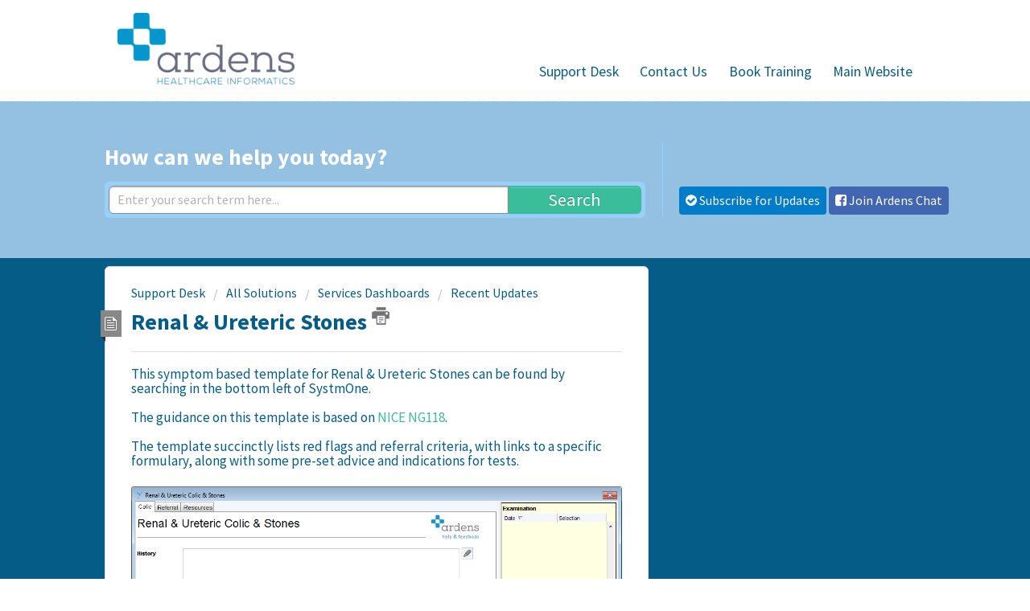

--- FILE ---
content_type: text/html; charset=utf-8
request_url: https://support.ardens.org.uk/support/solutions/articles/31000150035-renal-ureteric-stones-
body_size: 9158
content:
<!DOCTYPE html>
       
        <!--[if lt IE 7]><html class="no-js ie6 dew-dsm-theme " lang="en" dir="ltr" data-date-format="non_us"><![endif]-->       
        <!--[if IE 7]><html class="no-js ie7 dew-dsm-theme " lang="en" dir="ltr" data-date-format="non_us"><![endif]-->       
        <!--[if IE 8]><html class="no-js ie8 dew-dsm-theme " lang="en" dir="ltr" data-date-format="non_us"><![endif]-->       
        <!--[if IE 9]><html class="no-js ie9 dew-dsm-theme " lang="en" dir="ltr" data-date-format="non_us"><![endif]-->       
        <!--[if IE 10]><html class="no-js ie10 dew-dsm-theme " lang="en" dir="ltr" data-date-format="non_us"><![endif]-->       
        <!--[if (gt IE 10)|!(IE)]><!--><html class="no-js  dew-dsm-theme " lang="en" dir="ltr" data-date-format="non_us"><!--<![endif]-->
	<head>
		
		<!-- Title for the page -->
<title> Renal &amp; Ureteric Colic &amp; Stones : Ardens </title>

<!-- Meta information -->

      <meta charset="utf-8" />
      <meta http-equiv="X-UA-Compatible" content="IE=edge,chrome=1" />
      <meta name="description" content= "Renal &amp; Ureteric Colic &amp; Stones" />
      <meta name="author" content= "" />
       <meta property="og:title" content="Renal &amp;amp; Ureteric Colic &amp;amp; Stones" />  <meta property="og:url" content="https://support.ardens.org.uk/support/solutions/articles/31000150035-renal-ureteric-stones-" />  <meta property="og:description" content=" This symptom based template for Renal &amp;amp; Ureteric Stones can be found by searching in the bottom left of SystmOne.     The guidance on this template is based on NICE NG118.      The template succinctly lists red flags and referral criteria, with l..." />  <meta property="og:image" content="https://s3.amazonaws.com/cdn.freshdesk.com/data/helpdesk/attachments/production/31000067503/logo/VHFVBNIeM8if_nAd0i-zbrNrNvAqIviwrw.jpg?X-Amz-Algorithm=AWS4-HMAC-SHA256&amp;amp;X-Amz-Credential=AKIAS6FNSMY2XLZULJPI%2F20260126%2Fus-east-1%2Fs3%2Faws4_request&amp;amp;X-Amz-Date=20260126T094627Z&amp;amp;X-Amz-Expires=604800&amp;amp;X-Amz-SignedHeaders=host&amp;amp;X-Amz-Signature=614f8f3227164537ea7eb06e4a314403a630352467c77194a28c8c2a85a42df1" />  <meta property="og:site_name" content="Ardens" />  <meta property="og:type" content="article" />  <meta name="twitter:title" content="Renal &amp;amp; Ureteric Colic &amp;amp; Stones" />  <meta name="twitter:url" content="https://support.ardens.org.uk/support/solutions/articles/31000150035-renal-ureteric-stones-" />  <meta name="twitter:description" content=" This symptom based template for Renal &amp;amp; Ureteric Stones can be found by searching in the bottom left of SystmOne.     The guidance on this template is based on NICE NG118.      The template succinctly lists red flags and referral criteria, with l..." />  <meta name="twitter:image" content="https://s3.amazonaws.com/cdn.freshdesk.com/data/helpdesk/attachments/production/31000067503/logo/VHFVBNIeM8if_nAd0i-zbrNrNvAqIviwrw.jpg?X-Amz-Algorithm=AWS4-HMAC-SHA256&amp;amp;X-Amz-Credential=AKIAS6FNSMY2XLZULJPI%2F20260126%2Fus-east-1%2Fs3%2Faws4_request&amp;amp;X-Amz-Date=20260126T094627Z&amp;amp;X-Amz-Expires=604800&amp;amp;X-Amz-SignedHeaders=host&amp;amp;X-Amz-Signature=614f8f3227164537ea7eb06e4a314403a630352467c77194a28c8c2a85a42df1" />  <meta name="twitter:card" content="summary" />  <meta name="keywords" content="Renal, Ureteric colic, stones" />  <link rel="canonical" href="https://support.ardens.org.uk/support/solutions/articles/31000150035-renal-ureteric-stones-" /> 

<!-- Responsive setting -->
<link rel="apple-touch-icon" href="https://s3.amazonaws.com/cdn.freshdesk.com/data/helpdesk/attachments/production/31040973831/fav_icon/Npw7eeL1WvSYgIOB8HTja92vpA1xvzjVAg.jpg" />
        <link rel="apple-touch-icon" sizes="72x72" href="https://s3.amazonaws.com/cdn.freshdesk.com/data/helpdesk/attachments/production/31040973831/fav_icon/Npw7eeL1WvSYgIOB8HTja92vpA1xvzjVAg.jpg" />
        <link rel="apple-touch-icon" sizes="114x114" href="https://s3.amazonaws.com/cdn.freshdesk.com/data/helpdesk/attachments/production/31040973831/fav_icon/Npw7eeL1WvSYgIOB8HTja92vpA1xvzjVAg.jpg" />
        <link rel="apple-touch-icon" sizes="144x144" href="https://s3.amazonaws.com/cdn.freshdesk.com/data/helpdesk/attachments/production/31040973831/fav_icon/Npw7eeL1WvSYgIOB8HTja92vpA1xvzjVAg.jpg" />
        <meta name="viewport" content="width=device-width, initial-scale=1.0, maximum-scale=5.0, user-scalable=yes" /> 

		
		<!-- Adding meta tag for CSRF token -->
		<meta name="csrf-param" content="authenticity_token" />
<meta name="csrf-token" content="P44wDmrantOFjMdZLPcvYqYA4/VYdbbfqsq+8x0FA11r27jsoFHLmlyaeXm4+anOX0ILhXY2TyseL3xcPx9VCQ==" />
		<!-- End meta tag for CSRF token -->
		
		<!-- Fav icon for portal -->
		<link rel='shortcut icon' href='https://s3.amazonaws.com/cdn.freshdesk.com/data/helpdesk/attachments/production/31040973831/fav_icon/Npw7eeL1WvSYgIOB8HTja92vpA1xvzjVAg.jpg' />

		<!-- Base stylesheet -->
 
		<link rel="stylesheet" media="print" href="https://assets1.freshdesk.com/assets/cdn/portal_print-6e04b27f27ab27faab81f917d275d593fa892ce13150854024baaf983b3f4326.css" />
	  		<link rel="stylesheet" media="screen" href="https://assets8.freshdesk.com/assets/cdn/portal_utils-f2a9170fce2711ae2a03e789faa77a7e486ec308a2367d6dead6c9890a756cfa.css" />

		
		<!-- Theme stylesheet -->

		<link href="/support/theme.css?v=4&amp;d=1761145067" media="screen" rel="stylesheet" type="text/css">

		<!-- Google font url if present -->
		<link href='https://fonts.googleapis.com/css?family=Source+Sans+Pro:regular,italic,600,700,700italic' rel='stylesheet' type='text/css' nonce='o2dngx8IXk5iJfVQmBzRWA=='>

		<!-- Including default portal based script framework at the top -->
		<script src="https://assets5.freshdesk.com/assets/cdn/portal_head_v2-d07ff5985065d4b2f2826fdbbaef7df41eb75e17b915635bf0413a6bc12fd7b7.js"></script>
		<!-- Including syntexhighlighter for portal -->
		<script src="https://assets8.freshdesk.com/assets/cdn/prism-841b9ba9ca7f9e1bc3cdfdd4583524f65913717a3ab77714a45dd2921531a402.js"></script>

		    <!-- Google tag (gtag.js) -->
	<script async src='https://www.googletagmanager.com/gtag/js?id=UA-106334640-1' nonce="o2dngx8IXk5iJfVQmBzRWA=="></script>
	<script nonce="o2dngx8IXk5iJfVQmBzRWA==">
	  window.dataLayer = window.dataLayer || [];
	  function gtag(){dataLayer.push(arguments);}
	  gtag('js', new Date());
	  gtag('config', 'UA-106334640-1');
	</script>


		<!-- Access portal settings information via javascript -->
		 <script type="text/javascript">     var portal = {"language":"en","name":"Ardens","contact_info":"","current_page_name":"article_view","current_tab":"solutions","vault_service":{"url":"https://vault-service.freshworks.com/data","max_try":2,"product_name":"fd"},"current_account_id":648859,"preferences":{"bg_color":"#efefef","header_color":"#f9f8ff","help_center_color":"#c0e2fc","footer_color":"#777777","tab_color":"#006063","tab_hover_color":"#4c4b4b","btn_background":"#ffffff","btn_primary_background":"#6c6a6a","baseFont":"Source Sans Pro","textColor":"#333333","headingsFont":"Source Sans Pro","headingsColor":"#333333","linkColor":"#049cdb","linkColorHover":"#036690","inputFocusRingColor":"#f4af1a","nonResponsive":"false"},"image_placeholders":{"spacer":"https://assets1.freshdesk.com/assets/misc/spacer.gif","profile_thumb":"https://assets8.freshdesk.com/assets/misc/profile_blank_thumb-4a7b26415585aebbd79863bd5497100b1ea52bab8df8db7a1aecae4da879fd96.jpg","profile_medium":"https://assets4.freshdesk.com/assets/misc/profile_blank_medium-1dfbfbae68bb67de0258044a99f62e94144f1cc34efeea73e3fb85fe51bc1a2c.jpg"},"falcon_portal_theme":false,"current_object_id":31000150035};     var attachment_size = 20;     var blocked_extensions = "";     var allowed_extensions = "";     var store = { 
        ticket: {},
        portalLaunchParty: {} };    store.portalLaunchParty.ticketFragmentsEnabled = false;    store.pod = "us-east-1";    store.region = "US"; </script> 


			
	</head>
	<body>
            	
		
		
		<div id="container">
	<header class="header" role="banner" itemscope="" itemtype="http://schema.org/WPHeader">
	<div id="inner-header" class="wrap cf">
      <a href="/" rel="nofollow">
			<img id="logo" src="https://www.ardens.org.uk/wp-content/uploads/2016/03/ardens_logo.png">
		</a>
		
		<div id="menu-search">
          <div id="menu-search-search"></div>          
			<div id="menu-search-menu">
				
						<nav role="navigation" itemscope="" itemtype="http://schema.org/SiteNavigationElement">
							<ul id="menu-main-menu" class="nav top-nav cf">
								
                              <li class="menu-item menu-item-type-post_type menu-item-object-page"><a href="/support/home">Support Desk</a></li>
                              <li class="menu-item menu-item-type-post_type menu-item-object-page"><a href="https://www.ardens.org.uk/contact/" target="_blank">Contact Us</a></li>
                              <li class="menu-item menu-item-type-post_type menu-item-object-page"><a href="https://www.ardens.org.uk/training-sessions">Book Training</a></li>                              
                              <li class="menu-item menu-item-type-post_type menu-item-object-page"><a href="https://www.ardens.org.uk">Main Website</a></li>
                              							
							</ul>
						</nav>
					
			</div>
		</div>
		
	</div>
</header>
	
	<!-- Search and page links for the page -->
	
		<section class="help-center rounded-6">	
          <div class="wrap">
			<div class="hc-search">
				<div class="hc-search-c">
					<h2 class="heading hide-in-mobile">How can we help you today?</h2>
					<form class="hc-search-form print--remove" autocomplete="off" action="/support/search/solutions" id="hc-search-form" data-csrf-ignore="true">
	<div class="hc-search-input">
	<label for="support-search-input" class="hide">Enter your search term here...</label>
		<input placeholder="Enter your search term here..." type="text"
			name="term" class="special" value=""
            rel="page-search" data-max-matches="10" id="support-search-input">
	</div>
	<div class="hc-search-button">
		<button class="btn btn-primary" aria-label="Search" type="submit" autocomplete="off">
			<i class="mobile-icon-search hide-tablet"></i>
			<span class="hide-in-mobile">
				Search
			</span>
		</button>
	</div>
</form>
				</div>
			</div>
            <div style="position: absolute; display: inline-block; padding-left: 20px; padding-top: 56px;">     
          
           <a style="color:white;" href="https://ardens.knack.com/clients#subscribe-to-updates/"  target="blank">
              
             
            <button style="padding: 8px;background: #007CC9;color: white;font-size: 1em;border-radius: 4px;border: 0px solid #007CC9;"><i class="fa fa-check-circle" aria-hidden="true"></i>     Subscribe for Updates     </button>
     
           
          
          <a style="color:white;" href="https://www.facebook.com/groups/1651657655154154/"  target="_blank">
            <button style="padding: 8px;background: #4267B2;color: white;font-size: 1em;border-radius: 4px;border: 0px solid #4267B2;"><i class="fa fa-facebook-square" aria-hidden="true"></i>     Join Ardens Chat     </button>  
 
          </a>
           
    </div>
           
  </div>

		</section>
	

	<!-- Notification Messages -->
	 <div class="alert alert-with-close notice hide" id="noticeajax"></div> 

	<div id="content-dark-blue">
      <div class="wrap">
      <section class="main content rounded-6 min-height-on-desktop article-page" id="article-show-31000150035">
	<div class="breadcrumb">
		<a href="/support/solutions"> Solution home </a>
		<a href="/support/solutions/31000059098">Services Dashboards</a>
		<a href="/support/solutions/folders/31000089143">Recent Updates</a>
	</div>
	<b class="page-stamp page-stamp-article">
		<b class="icon-page-article"></b>
	</b>

	<h2 class="heading">Renal &amp; Ureteric Stones 
		<a href="javascript:print();" class="icon-print solution-print-icon" title="Print this Article"></a>
	</h2>
	
	<p>Modified on: Wed, 31 Jul, 2019 at  5:44 PM</p>
	<hr />
	

	<article class="article-body" id="article-body" rel="image-enlarge">
		<p>This symptom based template for Renal &amp; Ureteric Stones can be found by searching in the bottom left of SystmOne.</p><p><br></p><p>The guidance on this template is based on <a href="https://www.nice.org.uk/guidance/ng118" rel="noreferrer noopener">NICE NG118</a>. </p><p><br></p><p>The template succinctly lists red flags and referral criteria, with links to a specific formulary, along with some pre-set advice and indications for tests.</p><p><br></p><p><img src="https://s3.amazonaws.com/cdn.freshdesk.com/data/helpdesk/attachments/production/31013295920/original/kN0M4df23Cfh-tIEdiuxlPuHeQHKbDr9bw.png?1559415573" class="fr-fic fr-dib fr-fil" data-filelink="https://s3.amazonaws.com/cdn.freshdesk.com/data/helpdesk/attachments/production/31013295920/original/kN0M4df23Cfh-tIEdiuxlPuHeQHKbDr9bw.png?1559415573" data-fileid="31013295920" data-uniquekey="1559415427739"></p><p><br></p><p><img src="https://s3.amazonaws.com/cdn.freshdesk.com/data/helpdesk/attachments/production/31013295922/original/OrsIzohVEHVLHUg0hhk0-c0ZkTbR8cKtFg.png?1559415588" class="fr-fic fr-dib fr-fil" data-filelink="https://s3.amazonaws.com/cdn.freshdesk.com/data/helpdesk/attachments/production/31013295922/original/OrsIzohVEHVLHUg0hhk0-c0ZkTbR8cKtFg.png?1559415588" data-fileid="31013295922" data-uniquekey="1559415427739"></p><p><br></p><p><img src="https://s3.amazonaws.com/cdn.freshdesk.com/data/helpdesk/attachments/production/31013295927/original/1M7B3y0z9QffqZ7yk0GjNGVG1sTGTpX5eQ.png?1559415604" class="fr-fic fr-dib fr-fil" data-filelink="https://s3.amazonaws.com/cdn.freshdesk.com/data/helpdesk/attachments/production/31013295927/original/1M7B3y0z9QffqZ7yk0GjNGVG1sTGTpX5eQ.png?1559415604" data-fileid="31013295927" data-uniquekey="1559415427739"></p><p><br></p><p><img src="https://s3.amazonaws.com/cdn.freshdesk.com/data/helpdesk/attachments/production/31013295933/original/qK8uOEaJh784U-POfIEHgjNUjckWNUmSAA.png?1559415677" class="fr-fic fr-dib fr-fil" data-filelink="https://s3.amazonaws.com/cdn.freshdesk.com/data/helpdesk/attachments/production/31013295933/original/qK8uOEaJh784U-POfIEHgjNUjckWNUmSAA.png?1559415677" data-fileid="31013295933" data-uniquekey="1559415427739"></p>
	</article>

	<hr />	
		

		<p class="article-vote" id="voting-container" 
											data-user-id="" 
											data-article-id="31000150035"
											data-language="en">
										Did you find it helpful?<span data-href="/support/solutions/articles/31000150035/thumbs_up" class="vote-up a-link" id="article_thumbs_up" 
									data-remote="true" data-method="put" data-update="#voting-container" 
									data-user-id=""
									data-article-id="31000150035"
									data-language="en"
									data-update-with-message="Glad we could be helpful. Thanks for the feedback.">
								Yes</span><span class="vote-down-container"><span data-href="/support/solutions/articles/31000150035/thumbs_down" class="vote-down a-link" id="article_thumbs_down" 
									data-remote="true" data-method="put" data-update="#vote-feedback-form" 
									data-user-id=""
									data-article-id="31000150035"
									data-language="en"
									data-hide-dom="#voting-container" data-show-dom="#vote-feedback-container">
								No</span></span></p><a class="hide a-link" id="vote-feedback-form-link" data-hide-dom="#vote-feedback-form-link" data-show-dom="#vote-feedback-container">Send feedback</a><div id="vote-feedback-container"class="hide">	<div class="lead">Sorry we couldn't be helpful. Help us improve this article with your feedback.</div>	<div id="vote-feedback-form">		<div class="sloading loading-small loading-block"></div>	</div></div>
		
</section>

      </div>
		
	</div>

	
	<footer class="footer" role="contentinfo" itemscope="" itemtype="http://schema.org/WPFooter">
	<div id="inner-footer" class="wrap cf">
      <p> Ardens Support Desk 08:30-17:00 Monday-Friday.</p>
      <p> <b> Ardens SystmOne Support: support-systmone@ardens.org.uk  <br>Ardens Manager Support: support-manager@ardens.org.uk </br></b></p>
		<p class="source-org copyright">© 2021 Ardens Health Informatics Ltd - All Rights Reserved</p>
		<a href="https://www.ardens.org.uk/terms">Terms &amp; Conditions</a> | <a href="https://www.ardens.org.uk/privacypolicy">Privacy Policy</a> | <a href="https://www.ardens.org.uk/clinical-governance">Clinical Governance</a> | <a href="https://www.ardens.org.uk/complaints">Complaints</a>
      <div class="social-wrap t-all d-all">
				<div class="social-icons">
					<a href="https://twitter.com/Ardens_Health" target="new"><img class="social-icon" src="//www.ardens.org.uk/wp-content/uploads/2016/03/twitter.png" alt="Follow us on Twitter"></a>
					<a href="https://www.linkedin.com/company/ardens" target="new"><img class="social-icon" src="//www.ardens.org.uk/wp-content/uploads/2016/03/linkedin.png" alt="Follow us on LinkedIn"></a>
					<a href="https://www.facebook.com/ArdensHealth" target="new"><img class="social-icon" src="//www.ardens.org.uk/wp-content/uploads/2016/03/facebook.png" alt="Like us on Facebook"></a>
				</div>
			</div>
			
              <br><p><font size="-1">The owners of SystmOne, The Phoenix Partnership (Leeds) Limited, "TPP" are not affiliated with Ardens Health Informatics Limited. TPP does not endorse any of the products sold by Ardens Health Informatics Limited.</font></p>	</br>
			
			</div>
	</div>
</footer>
	
	
<p style="text-align:center"></p>

<!-- JS page mods -->
<script type='text/javascript'>
  jQuery( document ).ready(function($) {
  	$('.mobile-icon-nav-newticket.new-ticket.ellipsis').text('Contact Us');
    $( '<a href="https://www.ardens.org.uk/training-sessions" class="mobile-icon-nav-newticket ellipsis" title="Book Training">Book Training</a>' ).insertAfter( ".mobile-icon-nav-newticket.new-ticket.ellipsis" );
    //$( '<a href="/support/tickets/new?gid=31000113523" class="mobile-icon-nav-newticket ellipsis" title="New support ticket">New development request</a>' ).insertAfter( ".mobile-icon-nav-newticket.new-ticket.ellipsis" );
  	$('.hc-nav nav a').removeClass('ellipsis new-ticket');
    if($('div.breadcrumb').length){
      $('div.breadcrumb').prepend('<a href="/">Support Desk</a>');
      $('div.breadcrumb a:contains("Solution home")').html('All Solutions');
    }
  });
</script>

<div id="wprmenu_bar" class="wprmenu_bar">
			<div class="wprmenu_icon">
				<span class="wprmenu_ic_1"></span>
				<span class="wprmenu_ic_2"></span>
				<span class="wprmenu_ic_3"></span>
			</div>
		</div>
<div id="wprmenu_menu" class="wprmenu_levels right wprmenu_custom_icons sidr">
	<ul id="wprmenu_menu_ul">
		<li class="menu-item menu-item-type-post_type menu-item-object-page page_item" style="border-top: none;">
			<a href="/support/home">Support Home</a>
		</li>
      <li class="menu-item menu-item-type-post_type menu-item-object-page page_item" style="border-top: none;">
<!--			<a href="http://www.ardens.org.uk/support-contact/">Contact Us</a>			-->
        <a href="/support/tickets/new">Contact Us</a>
		</li>
      <li class="menu-item menu-item-type-post_type menu-item-object-page page_item" style="border-top: none;">
			<a href="https://www.ardens.org.uk/training-sessions">Book Training</a>
		</li>      
      <li class="menu-item menu-item-type-post_type menu-item-object-page page_item" style="border-top: none;">
			<a href="https://www.ardens.org.uk">Main Website</a>
		</li>
 
	</ul>
</div>
<script type='text/javascript'>
/* <![CDATA[ */
var wprmenu = {"zooming":"yes","from_width":"1025","swipe":"yes"};
/* ]]> */
</script>
<!--
<script type='text/javascript' src='https://www.ardens.org.uk/wp-content/plugins/wp-responsive-menu/js/jquery.transit.min.js'></script>
<script type='text/javascript' src='https://www.ardens.org.uk/wp-content/plugins/wp-responsive-menu/js/jquery.sidr.js'></script>
<script type='text/javascript' src="https://www.ardens.org.uk/wp-content/plugins/wp-responsive-menu/js/wprmenu.js"></script>
-->
<link href='https://maxcdn.bootstrapcdn.com/font-awesome/4.7.0/css/font-awesome.min.css' rel='stylesheet' type='text/css'>
<link href="//cdn.rawgit.com/noelboss/featherlight/1.7.7/release/featherlight.min.css" type="text/css" rel="stylesheet" />
<script src="//cdn.rawgit.com/noelboss/featherlight/1.7.7/release/featherlight.min.js" type="text/javascript" charset="utf-8"></script>
 <style>
	.featherlight-iframe .featherlight-content {
    overflow-y: hidden;
    max-width: 90%;
    max-width: 90%;
    height: 760px;
    width: 480px;
    padding: 0px;
   }
   .featherlight .featherlight-close-icon {
   right: 15px;
   }
   .l-page-container{
     padding: 0px;
   }
 </style>





			<script src="https://assets5.freshdesk.com/assets/cdn/portal_bottom-0fe88ce7f44d512c644a48fda3390ae66247caeea647e04d017015099f25db87.js"></script>

		<script src="https://assets7.freshdesk.com/assets/cdn/redactor-642f8cbfacb4c2762350a557838bbfaadec878d0d24e9a0d8dfe90b2533f0e5d.js"></script> 
		<script src="https://assets2.freshdesk.com/assets/cdn/lang/en-4a75f878b88f0e355c2d9c4c8856e16e0e8e74807c9787aaba7ef13f18c8d691.js"></script>
		<!-- for i18n-js translations -->
  		<script src="https://assets10.freshdesk.com/assets/cdn/i18n/portal/en-7dc3290616af9ea64cf8f4a01e81b2013d3f08333acedba4871235237937ee05.js"></script>
		<!-- Including default portal based script at the bottom -->
		<script nonce="o2dngx8IXk5iJfVQmBzRWA==">
//<![CDATA[
	
	jQuery(document).ready(function() {
					
		// Setting the locale for moment js
		moment.lang('en');

		var validation_meassages = {"required":"This field is required.","remote":"Please fix this field.","email":"Please enter a valid email address.","url":"Please enter a valid URL.","date":"Please enter a valid date.","dateISO":"Please enter a valid date ( ISO ).","number":"Please enter a valid number.","digits":"Please enter only digits.","creditcard":"Please enter a valid credit card number.","equalTo":"Please enter the same value again.","two_decimal_place_warning":"Value cannot have more than 2 decimal digits","select2_minimum_limit":"Please type %{char_count} or more letters","select2_maximum_limit":"You can only select %{limit} %{container}","maxlength":"Please enter no more than {0} characters.","minlength":"Please enter at least {0} characters.","rangelength":"Please enter a value between {0} and {1} characters long.","range":"Please enter a value between {0} and {1}.","max":"Please enter a value less than or equal to {0}.","min":"Please enter a value greater than or equal to {0}.","select2_maximum_limit_jq":"You can only select {0} {1}","facebook_limit_exceed":"Your Facebook reply was over 8000 characters. You'll have to be more clever.","messenger_limit_exceeded":"Oops! You have exceeded Messenger Platform's character limit. Please modify your response.","not_equal_to":"This element should not be equal to","email_address_invalid":"One or more email addresses are invalid.","twitter_limit_exceed":"Oops! You have exceeded Twitter's character limit. You'll have to modify your response.","password_does_not_match":"The passwords don't match. Please try again.","valid_hours":"Please enter a valid hours.","reply_limit_exceed":"Your reply was over 2000 characters. You'll have to be more clever.","url_format":"Invalid URL format","url_without_slash":"Please enter a valid URL without '/'","link_back_url":"Please enter a valid linkback URL","requester_validation":"Please enter a valid requester details or <a href=\"#\" id=\"add_requester_btn_proxy\">add new requester.</a>","agent_validation":"Please enter valid agent details","email_or_phone":"Please enter a Email or Phone Number","upload_mb_limit":"Upload exceeds the available 15MB limit","invalid_image":"Invalid image format","atleast_one_role":"At least one role is required for the agent","invalid_time":"Invalid time.","remote_fail":"Remote validation failed","trim_spaces":"Auto trim of leading & trailing whitespace","hex_color_invalid":"Please enter a valid hex color value.","name_duplication":"The name already exists.","invalid_value":"Invalid value","invalid_regex":"Invalid Regular Expression","same_folder":"Cannot move to the same folder.","maxlength_255":"Please enter less than 255 characters","decimal_digit_valid":"Value cannot have more than 2 decimal digits","atleast_one_field":"Please fill at least {0} of these fields.","atleast_one_portal":"Select atleast one portal.","custom_header":"Please type custom header in the format -  header : value","same_password":"Should be same as Password","select2_no_match":"No matching %{container} found","integration_no_match":"no matching data...","time":"Please enter a valid time","valid_contact":"Please add a valid contact","field_invalid":"This field is invalid","select_atleast_one":"Select at least one option.","ember_method_name_reserved":"This name is reserved and cannot be used. Please choose a different name."}	

		jQuery.extend(jQuery.validator.messages, validation_meassages );


		jQuery(".call_duration").each(function () {
			var format,time;
			if (jQuery(this).data("time") === undefined) { return; }
			if(jQuery(this).hasClass('freshcaller')){ return; }
			time = jQuery(this).data("time");
			if (time>=3600) {
			 format = "hh:mm:ss";
			} else {
				format = "mm:ss";
			}
			jQuery(this).html(time.toTime(format));
		});
	});

	// Shortcuts variables
	var Shortcuts = {"global":{"help":"?","save":"mod+return","cancel":"esc","search":"/","status_dialog":"mod+alt+return","save_cuctomization":"mod+shift+s"},"app_nav":{"dashboard":"g d","tickets":"g t","social":"g e","solutions":"g s","forums":"g f","customers":"g c","reports":"g r","admin":"g a","ticket_new":"g n","compose_email":"g m"},"pagination":{"previous":"alt+left","next":"alt+right","alt_previous":"j","alt_next":"k"},"ticket_list":{"ticket_show":"return","select":"x","select_all":"shift+x","search_view":"v","show_description":"space","unwatch":"w","delete":"#","pickup":"@","spam":"!","close":"~","silent_close":"alt+shift+`","undo":"z","reply":"r","forward":"f","add_note":"n","scenario":"s"},"ticket_detail":{"toggle_watcher":"w","reply":"r","forward":"f","add_note":"n","close":"~","silent_close":"alt+shift+`","add_time":"m","spam":"!","delete":"#","show_activities_toggle":"}","properties":"p","expand":"]","undo":"z","select_watcher":"shift+w","go_to_next":["j","down"],"go_to_previous":["k","up"],"scenario":"s","pickup":"@","collaboration":"d"},"social_stream":{"search":"s","go_to_next":["j","down"],"go_to_previous":["k","up"],"open_stream":["space","return"],"close":"esc","reply":"r","retweet":"shift+r"},"portal_customizations":{"preview":"mod+shift+p"},"discussions":{"toggle_following":"w","add_follower":"shift+w","reply_topic":"r"}};
	
	// Date formats
	var DATE_FORMATS = {"non_us":{"moment_date_with_week":"ddd, D MMM, YYYY","datepicker":"d M, yy","datepicker_escaped":"d M yy","datepicker_full_date":"D, d M, yy","mediumDate":"d MMM, yyyy"},"us":{"moment_date_with_week":"ddd, MMM D, YYYY","datepicker":"M d, yy","datepicker_escaped":"M d yy","datepicker_full_date":"D, M d, yy","mediumDate":"MMM d, yyyy"}};

	var lang = { 
		loadingText: "Please Wait...",
		viewAllTickets: "View all tickets"
	};


//]]>
</script> 

		

		<img src='/support/solutions/articles/31000150035-renal-ureteric-stones-/hit' alt='Article views count' aria-hidden='true'/>
		<script type="text/javascript">
     		I18n.defaultLocale = "en";
     		I18n.locale = "en";
		</script>
			
    	


		<!-- Include dynamic input field script for signup and profile pages (Mint theme) -->

	</body>
</html>
